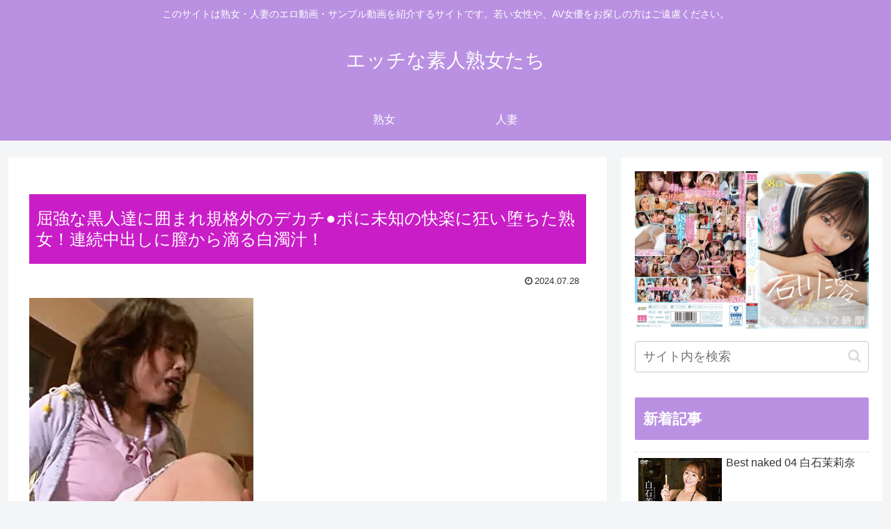

--- FILE ---
content_type: text/css
request_url: https://e-jukujo.com/wp-content/themes/cocoon-child-master/style.css?ver=e434ad6f7791396e3edc00a54b23ded3&fver=20240710021900
body_size: 1098
content:
@charset "UTF-8";

/*!
Theme Name: Cocoon Child
Template: cocoon-master
Version:1.0.8
*/

/************************************
** 子テーマ用のスタイルを書く
************************************/
.card-thumb img {aspect-ratio: auto !important;}
.e-card-snippet {display:none !important}

table.idol01 {width:100%;border:none;background:#fff;}
table.idol01 th {border:none;background:#fff;font-weight:normal;font-size:14px;background:#f791ee;color:#fff}
table.idol01 td {border:none;background:#fff;text-align:center;border-bottom:2px solid #f791ee;}
table.idol01 td img {vertical-align: middle}
table.idol01 td .idol02 {font-size:24px;font-weight:bold;color:#0000ff}

.btn-animation {display: inline-block;width: 200px;text-align: center;background-color: #fd568c;border: 2px solid #fd568c;font-size: 16px;color: #fd568c;text-decoration: none;font-weight: bold;padding: 10px 24px;border-radius: 4px;position: relative;}
.btn-animation span {position: relative;z-index: 1;}
.btn-animation::before,.btn-animation::after {content: "";display: block;background-color: #FFF;width: 50%;height: 100%;position: absolute;top: 0;transition: .2s;}
.btn-animation::before {left: 0;}
.btn-animation::after {right: 0;}
.btn-animation:hover:before,.btn-animation:hover:after {width: 0;background-color: #FFF;}
.btn-animation:hover {color: #FFF;}

.idol-side {width:48%;margin:0 1%;float:left;text-align:center;height:220px;}
.idol-side img {margin:1px auto;max-height: 210px;}
.api-web {margin:100px 20px 20px;text-align:right}

.idol-top {text-align:center;}
.entry-content > *, .demo .entry-content p {margin-top: 0;margin-bottom: 0;}

h1.entry-title {background:#c91dc7;font-weight:normal;color:#fff;font-size:24px;padding:20px 10px;}
h2.related-entry-heading {text-align:center;background:#c91dc7;font-weight:normal;color:#fff;line-height:60px;}

div.mgs_widget_r_h h2.h2class_h { background-image: url("https://www.mgstage.com/img/common/widget_logo.gif") !important;}

.ero-list {text-align:center;margin:0 auto 10px;}
.ero-info {width:24%;padding:1px;font-size:14px;margin:1px;float: left;min-height: 260px;}
.ero-info a {text-decoration: none;line-height:1.2}
.ero-info img {max-height:140px}
.name-list {text-align:center;margin:0 auto 30px;}
.name-info {width:19%;padding:1px;font-size:14px;margin:1px;float: left;min-height: 350px;}
.name-info a {text-decoration: none;line-height:1.2}

table.table-ero {}
table.table-ero td {text-align:center;}

/************************************
** レスポンシブデザイン用のメディアクエリ
************************************/
/*1240px以下*/
@media screen and (max-width: 1240px){
/*必要ならばここにコードを書く*/
}

/*1030px以下*/
@media screen and (max-width: 1030px){
/*必要ならばここにコードを書く*/
}

/*768px以下*/
@media screen and (max-width: 768px){
	.ero-info, .name-info {width:49%;padding:1px;min-height: auto;}

/*必要ならばここにコードを書く*/
}

/*480px以下*/
@media screen and (max-width: 480px){
/*必要ならばここにコードを書く*/

table.idol01 th {display:block;}
table.idol01 td {display:block;border-bottom:none !important;}
	.ero-info, .name-info {width:98%;padding:1px;margin:0 auto;min-height: auto;}
}
